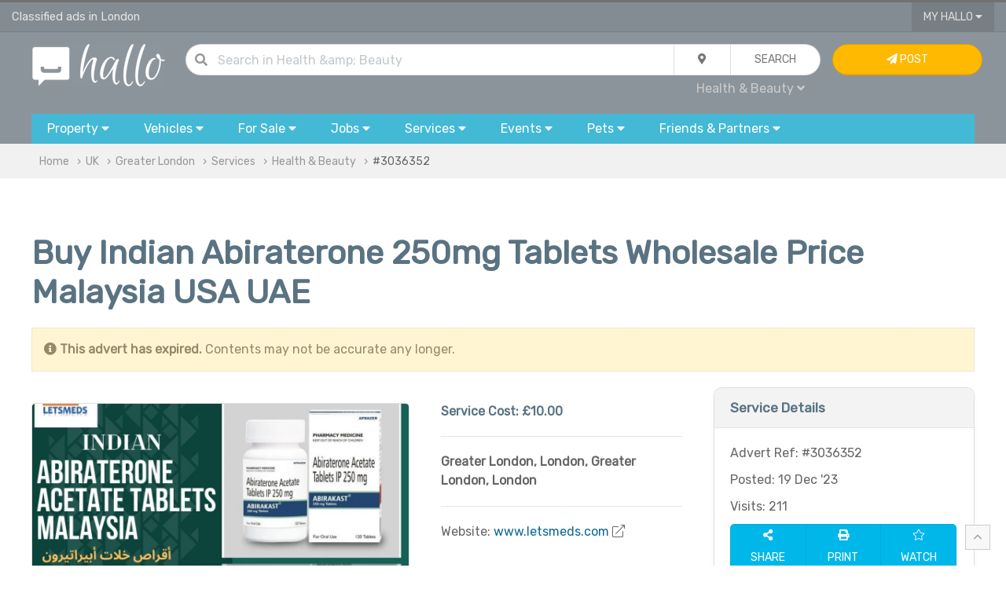

--- FILE ---
content_type: text/html; charset=UTF-8
request_url: https://www.hallo.co.uk/ads/health-and-beauty-services/buy-indian-abiraterone-250mg-tablets-wholesale-price-malaysia-usa-uae/3036352
body_size: 14308
content:
<!doctype html>
<html prefix="og: http://ogp.me/ns#">
<head>
    <!-- Global site tag (gtag.js) - Google Analytics -->
    <script async src="https://www.googletagmanager.com/gtag/js?id=UA-144379025-1"></script>
    <script>
        window.dataLayer = window.dataLayer || [];

        function gtag() {
            dataLayer.push(arguments);
        }

        gtag('js', new Date());

        gtag('config', 'UA-144379025-1');
    </script>

            <title>Buy Indian Abiraterone 250mg Tablets Wholesale Price Malaysia USA UAE | London | Greater London | Hallo</title>
        <meta charset="utf-8">

    <meta name="viewport" content="width=device-width, initial-scale=1.0, minimum-scale=1.0"/>
    <meta name="keywords" content="Health & Beauty, Offered, health & beauty services, health, beauty, cosmetics, Uk, hair stylist, manicure, epilation, London, Greater London, UK"/>
    <meta name="description" content="Buy Indian Abiraterone 250mg Tablets Wholesale Price Malaysia USA Dubai Find Indian Abiraterone 250mg Tablets USA, a prostate cancer medicine that hel"/>
    <link rel="shortcut icon" href="/favicon.ico" type="image/x-icon">


    <meta property="og:title" content="Buy Indian Abiraterone 250mg Tablets Wholesale Price Malaysia USA UAE | London | Greater London | Hallo"/>
    <meta property="og:description" content="Buy Indian Abiraterone 250mg Tablets Wholesale Price Malaysia USA Dubai Find Indian Abiraterone 250mg Tablets USA, a prostate cancer medicine that hel"/>
    <meta property="og:type" content="website"/>
    <meta property="og:url" content="https://www.hallo.co.uk/ads/health-and-beauty-services/buy-indian-abiraterone-250mg-tablets-wholesale-price-malaysia-usa-uae/3036352"/>
    <meta property="og:site_name" content="Hallo.co.uk">
    <meta property="og:locale" content="en_GB">
    <meta property="og:country-name" content="United Kingdom"/>

    
    <meta name="robots" content="index, follow"/>

                <meta property="og:image" content="https://cnt.hallo.co.uk/u/188563/i/1691062421_indian_abiraterone_acetate_tablets_malaysia.jpg"/>
        <meta property="og:image:alt" content="preview image 1 for Buy Indian Abiraterone 250mg Tablets Wholesale Price Malaysia USA UAE"/>
    
            <meta property="og:region" content="Greater London"/>
                <meta property="og:locality" content="London"/>
                <meta property="og:postal-code" content="E1W 1BQ"/>
        <meta property="og:phone_number" content="+917428091874"/>


    <meta name="twitter:card" content="summary"/>
    <meta name="twitter:site" content="@hallo_uk"/>
    <meta name="twitter:title" content="Buy Indian Abiraterone 250mg Tablets Wholesale Price Malaysia USA UAE | London | Greater London | Hallo"/>
            <meta name="twitter:image" content="https://cnt.hallo.co.uk/u/188563/i/1691062421_indian_abiraterone_acetate_tablets_malaysia.jpg"/>
        <meta name="twitter:url" content="https://www.hallo.co.uk/ads/health-and-beauty-services/buy-indian-abiraterone-250mg-tablets-wholesale-price-malaysia-usa-uae/3036352"/>
    <meta name="twitter:description" content="Buy Indian Abiraterone 250mg Tablets Wholesale Price Malaysia USA Dubai Find Indian Abiraterone 250mg Tablets USA, a prostate cancer medicine that hel"/>

            <link rel="canonical" href="https://www.hallo.co.uk/ads/health-and-beauty-services/buy-indian-abiraterone-250mg-tablets-wholesale-price-malaysia-usa-uae/3036352"/>
    
                <link href="/css/uikit.min.css?v=6" rel="stylesheet">
        <link href="/css/grid.min.css?v=6" rel="stylesheet">
        <link href="/css/app.css?v=6" rel="stylesheet">
        <link href="/css/toggles.css?v=6" rel="stylesheet">
        <link href="/css/theme-default.css?v=6" rel="stylesheet">
        <link href="/css/fa.min.css?v=6" rel="stylesheet">
        <link href="/css/fa-solid.min.css?v=6" rel="stylesheet">
        <link href="/css/fa-light.min.css?v=6" rel="stylesheet">
        <link href="/css/fa-brands.min.css?v=6" rel="stylesheet">
        <link href="/css/autocomplete.min.css?v=6" rel="stylesheet">
        <link href="/css/autocomplete.themes.min.css?v=6" rel="stylesheet">
    

        <script>
        var usrSession = false;
        var urlWatch = "/ads/watch/add";
        var urlUnwatch = "/ads/watch/remove";
        var urlFollow = "/my/follow";
        var urlUnfollow = "/my/unfollow";
    </script>
            <script src="/js/uikit.min.js?v=6"></script>
        <script src="/js/jquery.js?v=6"></script>
        <script src="/js/autocomplete.min.js?v=6"></script>
        <script src="/js/global.js?v=6"></script>
    
    <script src="/js/jquery.form.min.js"></script>
    <script>
        function checkContent() {
            email = $("#msg_email").val();
            senderName = $("#msg_user").val();
            if (senderName == '') {
                $("#msg_error").html('Name & valid e-mail address are important when replying to an advert...');
                return false;
            }
            if (email == '') {
                $("#msg_error").html('Name & valid e-mail address are important when replying to an advert...');
                return false;
            }
            return true;
        }

        function validateEmail(email) {
            var re = /^(([^<>()[\]\\.,;:\s@\"]+(\.[^<>()[\]\\.,;:\s@\"]+)*)|(\".+\"))@((\[[0-9]{1,3}\.[0-9]{1,3}\.[0-9]{1,3}\.[0-9]{1,3}\])|(([a-zA-Z\-0-9]+\.)+[a-zA-Z]{2,}))$/;
            return re.test(email);
        }


        function r(who) {
                        var v11947 = '116121874';
            var phone = $(who).text().replace("XXXX", v11947.substring(9 -4));
            $(who).html("<a style='color:white' href='tel:" + phone + "'>" + phone + '</a>');
        }


        function send(wha) {
                        if (!checkContent()) {
                return false;
            }
            $("#msg_error").html('');
            email = $("#msg_email").val();
            if (validateEmail(email)) {
                $("#frm").submit();
            } else {
                $("#msg_error").html('Invalid e-mail address provided...');
            }
                    }

        var options = {
            success: processResponse,
            dataType: 'json'
        };
        $('#frm').ajaxForm(options);

        function processResponse(responseText, statusText, xhr, $form) {
            json = responseText;
            if (json.status == 1) {
                reply();
                notifier(json.msg, 'envelope');
            }
            if (json.status == 0) {
                $("#msg_error").html(json.msg);
            }
        }

        
        function printAd() {
            var url = '/ads/health-and-beauty-services/buy-indian-abiraterone-250mg-tablets-wholesale-price-malaysia-usa-uae/3036352?p=print';
            openWin(url, "Print", "800", "640");
        }
    </script>

    <script>
        var loc = 'Uk';

        if (loc.toLowerCase() === 'uk') {
            loc = 'UK';
        }

        $(document).ready(function () {
            $("#q").keypress(function (event) {
                if (event.which == 13) {
                    event.preventDefault();
                    qSearch();
                }
            });
            autocompleteLocation('ql', '/ajax/l/towns_search');
        });

        function setLocation(location) {
            location = location || 'uk';
            $.ajax({
                type: "POST",
                data: {
                    location: location
                },
                async: true,
                url: "/ajax/l/location_set",
            }).done(function (results) {
                if (results.status === 1) {
                    // var pathname = window.location.pathname.split('/');
                    // if(location !== 'uk') {
                    //     pathname[2] = toUrl(location);
                    // } else {
                    //     pathname[2] = '';
                    // }
                    // console.log(window.location.origin)
                    // console.log(pathname.join('/'))
                    // console.log(window.location.search)
                    //
                    // var url = window.location.origin;
                    // console.log(pathname)
                    // if(pathname.length) {
                    //     url += pathname.join('/')
                    // }
                    // url +=window.location.search
                    // window.location.href = '?location='+ toUrl(location);
                }
            });
        }
    </script>
</head>

<body>
    <!-- TOP NAV { -->
        <!-- TOP NAV { -->
<div class="hdr-nav-top">
    <div class="uk-container uk-container-large" style="height: 37px; padding: 0px 15px">
        <div uk-grid class="uk-grid uk-grid-collapse">
            <div class="uk-width-2-3@m uk-width-1-2 uk-text-truncate fc-whi-ed fs-11" style="line-height: 37px" id="top">
                Classified ads in London            </div>
            <div class="uk-width-1-3@m uk-width-1-2 uk-text-right">
                                                <button type="button" class="uk-button uk-button-width-reset uk-button-blank border-remove border-radius-remove" style="padding: 0px 15px">My Hallo <i class="fas fa-caret-down"></i></button>
                <div uk-dropdown="mode: click" class="uk-dropdown uk-dropdown-small" style="">
                    <ul class="uk-nav uk-nav-dropdown uk-text-left">
                                                    <li><a href="/my/sign-in"><i class="fas fa-sign-in"></i> Sign In...</a></li>
                            <li><a href="/register"><i class="fas fa-pen"></i> Sign Up</a></li>
                                            </ul>
                </div>
                                    <a href="#" uk-toggle="target: #navigation-container; cls: uk-visible@m; animation: uk-animation-slide-top;" class="fc-whi uk-margin-small-left uk-hidden@m"><i class="fas fa-bars fs-14"></i></a>
                            </div>
        </div>
    </div>
</div>
<!-- } TOP NAV -->

                                                                                                                                                                                                                                                                                                                                                                                                                                                                                                                                                                                                    
<div class="hdr-nav">
    <!-- NAV { -->
    <div class="uk-container uk-container-large" style="padding: 15px 30px;">
        <div uk-grid class="uk-grid uk-grid-small">
            <div class="uk-width-1-6@m uk-text-center">
                <a href="/" title="Hallo Free Classified Ads"><img alt="Hallo Classifieds Ads" class="uk-width-auto@s uk-width-1-4" src="/gfx/hallo_logo.png"></a>
            </div>
            <div class="uk-width-2-3@m">
                <form class="uk-form">
                    <div class="uk-button-group uk-width-1-1">
                        <dic class="uk-inline uk-width-expand">
                            <div class="uk-form-icon"><i class="fas fa-search"></i></div>
                            <input type="text" class="uk-input uk-width-expand border-radius" style="border-radius: 30px" id="q" value="" placeholder="Search  in Health &amp; Beauty ...">
                        </dic>
                        <div class="uk-inline">
                            <button type="button" class="uk-button" id="search_drop"><i class="fas fa-map-marker-alt"></i></button>
                            <div uk-drop="mode: click" >
                                <div class="uk-card uk-card-body uk-card-default uk-card-small">
                                    <div uk-grid class="uk-grid uk-grid-small">
                                        <div class="uk-width-1-1">
                                            <h4>Current Location</h4>
                                        </div>
                                        <div class="uk-width-1-1">
                                            <div class="uk-button-group uk-width-1-1">
                                                <div class="form-icon uk-width-auto uk-form-small"><i class="fas fa-map-marker-alt"></i></div>
                                                <input type="text" name="ql" id="ql" value="UK" class="uk-input uk-form-small uk-width-expand" placeholder="in all UK...">
                                            </div>
                                        </div>
                                        <div class="uk-width-1-1">
                                            <h4>Distance</h4>
                                        </div>
                                        <div class="uk-width-1-1">
                                            <select name="miles_distance" id="miles_distance" class="uk-select uk-form-small uk-width-1-1 uk-width-expand border-radius">
                                                <option selected value="">Within the area</option>
                                                <option  value="3">+3 miles</option>
                                                <option  value="5">+5 miles</option>
                                                <option  value="10">+10 miles</option>
                                                <option  value="15">+15 miles</option>
                                                <option  value="30">+30 miles</option>
                                                <option  value="50">+50 miles</option>
                                                <option  value="75">+75 miles</option>
                                                <option  value="100">+100 miles</option>
                                            </select>
                                        </div>
                                    </div>
                                </div>
                            </div>
                        </div>
                        <button id="qb" class="uk-button uk-width-auto" type="button" onclick="qSearch();"><span class="uk-hidden@m"><i class="fas fa-chevron-right"></i></span><span class="uk-visible@m">Search</span></button>
                    </div>
                    <div class="uk-width-1-1 uk-text-right@m uk-text-center">
                        <div style="padding: 5px">
                            <a id="qc" class="fc-gre fs-12  uk-padding-small">All Categories <i class="fas fa-caret-down"></i></a>
                            <div uk-dropdown="mode: click">
                                <ul class="uk-nav uk-nav-dropdown uk-text-left" style="z-index: 99999">
                                    <li class="uk-nav-header">Search in...</li>
                                    <li><a href="javascript:;" onclick="setCat('All', '');">All</a></li>
                                    <li class="uk-nav-divider"></li>
                                                                                                                                                                                                                                                                                                                                                                                                                                                                                                                                                                                                                                                                                                                                                                                                                                                                                                                                                                                                                                                                                                                                                                                                                                                                                                                                                                    <li><a href="javascript:;" onclick="setCat('Services', 'services')" class="b">Services</a></li>
                                            <li class="uk-nav-divider"></li>
                                                                                            <li><a href="javascript:;" onclick="setCat('Accounting &amp; Finance', 'accounting-financial-services')">Accounting &amp; Finance</a></li>
                                                                                                                                            <li><a href="javascript:;" onclick="setCat('Advertising, Photography &amp; Printing', 'advertising-photography-printing')">Advertising, Photography &amp; Printing</a></li>
                                                                                                                                            <li><a href="javascript:;" onclick="setCat('Legal Advice &amp; Immigration', 'legal-advice-immigration-services')">Legal Advice &amp; Immigration</a></li>
                                                                                                                                            <li><a href="javascript:;" onclick="setCat('Computing &amp; IT', 'computing-and-it-services')">Computing &amp; IT</a></li>
                                                                                                                                            <li><a href="javascript:;" onclick="setCat('Building &amp; Renovation', 'building-and-renovation-services')">Building &amp; Renovation</a></li>
                                                                                                                                            <li><a href="javascript:;" onclick="setCat('Electrical &amp; Plumbing', 'electrical-and-plumbing-services')">Electrical &amp; Plumbing</a></li>
                                                                                                                                            <li><a href="javascript:;" onclick="setCat('Cleaning Services', 'cleaning-services')">Cleaning Services</a></li>
                                                                                                                                            <li><a href="javascript:;" onclick="setCat('Babysitting &amp; Childcare', 'babysitting-and-childcare-services')">Babysitting &amp; Childcare</a></li>
                                                                                                                                            <li><a href="javascript:;" onclick="setCat('Courier, Shipping &amp; Removals', 'courier-shipping-removals-services')">Courier, Shipping &amp; Removals</a></li>
                                                                                                                                            <li><a href="javascript:;" onclick="setCat('Counseling', 'counseling-services')">Counseling</a></li>
                                                                                                                                            <li><a href="javascript:;" onclick="setCat('Health &amp; Beauty', 'health-and-beauty-services')">Health &amp; Beauty</a></li>
                                                                                                                                            <li><a href="javascript:;" onclick="setCat('Tuition &amp; Teaching', 'tuition-and-teaching-services')">Tuition &amp; Teaching</a></li>
                                                                                                                                            <li><a href="javascript:;" onclick="setCat('Translation &amp; Interpreting', 'translation-and-interpreting')">Translation &amp; Interpreting</a></li>
                                                                                                                                            <li><a href="javascript:;" onclick="setCat('Entertainment', 'entertainment-services')">Entertainment</a></li>
                                                                                                                                            <li><a href="javascript:;" onclick="setCat('Travel &amp; Holidays', 'travel-and-holidays')">Travel &amp; Holidays</a></li>
                                                                                                                                            <li><a href="javascript:;" onclick="setCat('Tours &amp; Sightseeing', 'tours-and-sightseeing')">Tours &amp; Sightseeing</a></li>
                                                                                                                                            <li><a href="javascript:;" onclick="setCat('Taxis &amp; Private Hire', 'taxis-and-private-hire')">Taxis &amp; Private Hire</a></li>
                                                                                                                                            <li><a href="javascript:;" onclick="setCat('Rideshare &amp; Car Pooling', 'rideshare-and-car-pooling')">Rideshare &amp; Car Pooling</a></li>
                                                                                                                                            <li><a href="javascript:;" onclick="setCat('Vehicle Repairs', 'car-van-repair-services')">Vehicle Repairs</a></li>
                                                                                                                                            <li><a href="javascript:;" onclick="setCat('Tools &amp; Equipment Hire', 'tools-and-equipment-hire')">Tools &amp; Equipment Hire</a></li>
                                                                                                                                            <li><a href="javascript:;" onclick="setCat('Astrology &amp; Psychics', 'astrology-and-psychics')">Astrology &amp; Psychics</a></li>
                                                                                                                                            <li><a href="javascript:;" onclick="setCat('Security &amp; Safety Services', 'security-and-safety-services')">Security &amp; Safety Services</a></li>
                                                                                                                                                                                                                                                                                                                                                                                                                                                                                                                                                                                                                                                                                                                                                                                                                    

                                                                            <script>
                                            $(document).ready(function () {
                                                setCat('Health &amp; Beauty', 'health-and-beauty-services')
                                            });
                                        </script>
                                                                    </ul>
                            </div>
                        </div>
                        <span id="qcu" style="display: none"></span>
                    </div>
                </form>
            </div>
            <div class="uk-width-1-6@m uk-visible@m">
                                    <a class="uk-button uk-button uk-button-warning uk-width-1-1" href="/my/sign-in"> <i class="fas fa-paper-plane"></i> Post <span class="uk-visible@xl"> Advert</span></a>
                            </div>
        </div>
    </div>
    <!-- } NAV -->

    <!-- CATS { -->
        <div class="uk-container uk-container-large uk-visible@m" id="navigation-container">
        <div id="navigation">
            <button type="button" class="uk-button uk-width-auto">
                <div class="uk-visible@m">Property <i class="fas fa-caret-down"></i></div>
                <div class="uk-hidden@m"><i class="fas fa-home fs-20 fc-whi" style="line-height: 15pt;"></i></div>
                <div class="uk-hidden@m fc-whi uk-text-center fs-9 uk-text-uppercase" style="line-height: 10pt; margin-bottom: 15px">Property</div>
            </button>
            <div uk-dropdown="mode: click; pos: bottom-justify; boundary: #navigation; boundary-align: true" class="uk-panel-scrollable">
                <div class="bubble">
                    <div class="uk-grid" uk-grid>
                        <div class="uk-width-2-3@m">
                            <div class="uk-card uk-card-body uk-column-1-2@s">
                                <ul class="uk-nav uk-dropdown-nav">
                                    <li class="uk-nav-header fs-13">Property for Rent</li>
                                                                            <li>
                                            <a class="fs-12" href="/flats-and-houses-to-rent" title="Flats &amp; Houses">Flats &amp; Houses</a>
                                        </li>
                                                                            <li>
                                            <a class="fs-12" href="/rooms-to-rent-and-flatshare" title="Rooms">Rooms</a>
                                        </li>
                                                                            <li>
                                            <a class="fs-12" href="/office-space-to-rent" title="Office Space">Office Space</a>
                                        </li>
                                                                            <li>
                                            <a class="fs-12" href="/retail-office-industrial-units-to-rent" title="Retail, Office &amp; Industrial Units">Retail, Office &amp; Industrial Units</a>
                                        </li>
                                                                            <li>
                                            <a class="fs-12" href="/parking-storage-garage-to-rent" title="Parking, Storage &amp; Garage">Parking, Storage &amp; Garage</a>
                                        </li>
                                                                            <li>
                                            <a class="fs-12" href="/holiday-rentals-and-home-swap" title="Holiday Rentals &amp; Home Swap">Holiday Rentals &amp; Home Swap</a>
                                        </li>
                                                                            <li>
                                            <a class="fs-12" href="/hotels-hostels-short-stay-lettings" title="Hotels, Hostels &amp; Short Stay">Hotels, Hostels &amp; Short Stay</a>
                                        </li>
                                                                        <li class="uk-nav-header fs-13">Property for Sale</li>
                                                                            <li>
                                            <a class="fs-12" href="/flats-and-houses-for-sale" title="Flats &amp; Houses">Flats &amp; Houses</a>
                                        </li>
                                                                            <li>
                                            <a class="fs-12" href="/flats-and-houses-overseas-for-sale" title="Flats &amp; Houses Overseas">Flats &amp; Houses Overseas</a>
                                        </li>
                                                                            <li>
                                            <a class="fs-12" href="/retail-office-industrial-units-for-sale" title="Retail, Office &amp; Industrial Units">Retail, Office &amp; Industrial Units</a>
                                        </li>
                                                                    </ul>
                            </div>
                        </div>
                        <div class="uk-width-1-3@m bc-whi-d border-radius border-radius-left-remove uk-visible@m">
                            <div class="uk-card-body">
                                <div class="uk-margin-auto uk-text-middle uk-text-center">
                                <span class="fa-stack fa-2x">
                                    <i class="fas fa-circle fa-stack-2x fc-gre-ed"></i>
                                    <i class="fas fa-home fa-stack-1x fc-whi"></i>
                                </span>
                                </div>
                                <ul class="uk-list uk-list-divider">
                                    <li><i class="fas fa-bookmark"></i> Browse ads for house and flats rentals in UK.</li>
                                    <li><i class="fas fa-bookmark"></i> Find room to rent and flatshare in UK.</li>
                                    <li><i class="fas fa-bookmark"></i> Find the perfect tenants in UK - advertise your house or flat for rent.
                                </ul>
                            </div>
                        </div>
                    </div>
                </div>
            </div>


            <button type="button" class="uk-button uk-width-auto">
                <span class="uk-visible@m">Vehicles <i class="fas fa-caret-down"></i></span>
                <div class="uk-hidden@m"><i class="fas fa-car fs-20 fc-whi" style="line-height: 15pt;"></i></div>
                <div class="uk-hidden@m fc-whi uk-text-center fs-9 uk-text-uppercase" style="line-height: 10pt; margin-bottom: 15px">Cars</div>
            </button>
            <div uk-dropdown="mode: click; pos: bottom-justify; boundary: #navigation; boundary-align: true" class="uk-panel-scrollable">
                <div class="bubble">
                    <div uk-grid class="uk-grid">
                        <div class="uk-width-2-3@m">
                            <div class="uk-card uk-card-body uk-column-1-2@m">
                                <ul class="uk-nav uk-nav-dropdown">
                                    <li class="uk-nav-header fs-13">Cars, Commercial Vehicles & Boats</li>
                                                                            <li>
                                            <a class="fs-12" href="/cars" title="Cars">Cars</a>
                                        </li>
                                                                            <li>
                                            <a class="fs-12" href="/vans-and-commercial-vehicles" title="Vans &amp; Commercial Vehicles">Vans &amp; Commercial Vehicles</a>
                                        </li>
                                                                            <li>
                                            <a class="fs-12" href="/scooters-motorcycles-for-sale" title="Scooters &amp; Motorcycles">Scooters &amp; Motorcycles</a>
                                        </li>
                                                                            <li>
                                            <a class="fs-12" href="/cars-vans-parts-and-salvage" title="Vehicles Parts &amp; Accessories">Vehicles Parts &amp; Accessories</a>
                                        </li>
                                                                            <li>
                                            <a class="fs-12" href="/bicycles" title="Bicycles">Bicycles</a>
                                        </li>
                                                                            <li>
                                            <a class="fs-12" href="/boats-for-sale" title="Boats">Boats</a>
                                        </li>
                                                                            <li>
                                            <a class="fs-12" href="/plates-registration-for-sale" title="Plates &amp; Regs For Sale">Plates &amp; Regs For Sale</a>
                                        </li>
                                                                            <li>
                                            <a class="fs-12" href="/caravans-motorhomes-for-sale" title="Caravans &amp; Motorhomes">Caravans &amp; Motorhomes</a>
                                        </li>
                                                                    </ul>
                            </div>
                        </div>
                        <div class="uk-width-1-3@m bc-whi-d border-radius border-radius-left-remove uk-visible@m">
                            <div class="uk-card-body">
                                <div class="uk-margin-auto uk-text-middle uk-text-center">
                                <span class="fa-stack fa-2x">
                                    <i class="fas fa-circle fa-stack-2x fc-gre-ed"></i>
                                    <i class="fas fa-car fa-stack-1x fc-whi"></i>
                                </span>
                                </div>
                                <ul class="uk-list uk-list-divider">
                                    <li><i class="fas fa-bookmark"></i> Buy or sell your car, van, caravans or boat for sale in UK.</li>
                                    <li><i class="fas fa-bookmark"></i> Sell your car or van quickly with our VRM look up service.</li>
                                    <li><i class="fas fa-bookmark"></i> Pay on site after inspection of the vehicle.</li>
                                </ul>
                            </div>
                        </div>
                    </div>
                </div>
            </div>


            <button type="button" class="uk-button">
                <span class="uk-visible@m">For Sale <i class="fas fa-caret-down"></i></span>
                <div class="uk-hidden@m"><i class="fas fa-tags fs-20 fc-whi" style="line-height: 15pt;"></i></div>
                <div class="uk-hidden@m fc-whi uk-text-center fs-9 uk-text-uppercase" style="line-height: 10pt; margin-bottom: 15px">Items</div>
            </button>
            <div uk-dropdown="mode: click; pos: bottom-justify; boundary: #navigation; boundary-align: true" class="uk-panel-scrollable">
                <div class="bubble">
                    <div class="uk-grid" uk-grid>
                        <div class="uk-width-2-3@m">
                            <div class="uk-card uk-card-body uk-column-1-3@m">
                                <ul class="uk-nav uk-nav-dropdown">
                                    <li class="uk-nav-header fs-13">Electronics</li>
                                                                            <li>
                                            <a class="fs-12" href="/computers-laptops-servers" title="Computers, Laptops &amp; Servers">Computers, Laptops &amp; Servers</a>
                                        </li>
                                                                            <li>
                                            <a class="fs-12" href="/mobiles-tablets-handhelds" title="Mobiles, Tablets &amp; Handhelds">Mobiles, Tablets &amp; Handhelds</a>
                                        </li>
                                                                            <li>
                                            <a class="fs-12" href="/tvs-home-entertainment-systems" title="TV &amp; Home Entertainment">TV &amp; Home Entertainment</a>
                                        </li>
                                                                            <li>
                                            <a class="fs-12" href="/audio-hi-fi-systems" title="Audio &amp; Hi-Fi">Audio &amp; Hi-Fi</a>
                                        </li>
                                                                            <li>
                                            <a class="fs-12" href="/video-games-consoles" title="Video Games &amp; Consoles">Video Games &amp; Consoles</a>
                                        </li>
                                                                            <li>
                                            <a class="fs-12" href="/software-for-sale" title="Software">Software</a>
                                        </li>
                                                                            <li>
                                            <a class="fs-12" href="/cameras-and-photography" title="Cameras &amp; Photography">Cameras &amp; Photography</a>
                                        </li>
                                                                            <li>
                                            <a class="fs-12" href="/pc-office-peripherals-accessories" title="Peripherals &amp; Accessories">Peripherals &amp; Accessories</a>
                                        </li>
                                                                            <li>
                                            <a class="fs-12" href="/telephony-surveilance-networking" title="Telephony, Surveilance &amp; Networking">Telephony, Surveilance &amp; Networking</a>
                                        </li>
                                                                            <li>
                                            <a class="fs-12" href="/in-car-equipment" title="In-Car Entertainment">In-Car Entertainment</a>
                                        </li>
                                                                            <li>
                                            <a class="fs-12" href="/medical-dental-equipment" title="Medical &amp; Dental Equipment">Medical &amp; Dental Equipment</a>
                                        </li>
                                                                        <li class="uk-nav-header fs-13">Home & Garden</li>
                                                                            <li>
                                            <a class="fs-12" href="/furniture-for-sale" title="Furniture">Furniture</a>
                                        </li>
                                                                            <li>
                                            <a class="fs-12" href="/appliances-for-sale" title="Appliances">Appliances</a>
                                        </li>
                                                                            <li>
                                            <a class="fs-12" href="/flooring-carpets-vynil-for-sale" title="Flooring">Flooring</a>
                                        </li>
                                                                            <li>
                                            <a class="fs-12" href="/home-textiles-curtains-bedding-for-sale" title="Textiles">Textiles</a>
                                        </li>
                                                                            <li>
                                            <a class="fs-12" href="/lighting" title="Lighting">Lighting</a>
                                        </li>
                                                                            <li>
                                            <a class="fs-12" href="/garden-tools-equipment-for-sale" title="Garden Tools &amp; Equipment">Garden Tools &amp; Equipment</a>
                                        </li>
                                                                            <li>
                                            <a class="fs-12" href="/gardening-plants-and-supplies" title="Gardening Supplies">Gardening Supplies</a>
                                        </li>
                                                                            <li>
                                            <a class="fs-12" href="/cleaning-and-maintenance" title="Cleaning &amp; Maintenance">Cleaning &amp; Maintenance</a>
                                        </li>
                                                                            <li>
                                            <a class="fs-12" href="/crafts-and-accessories" title="Crafts &amp; Accessories">Crafts &amp; Accessories</a>
                                        </li>
                                                                            <li>
                                            <a class="fs-12" href="/food-and-drink" title="Food &amp; Drink">Food &amp; Drink</a>
                                        </li>
                                                                            <li>
                                            <a class="fs-12" href="/toys-and-games" title="Toys &amp; Games">Toys &amp; Games</a>
                                        </li>
                                                                            <li>
                                            <a class="fs-12" href="/freebies" title="Freebies">Freebies</a>
                                        </li>
                                                                        <li class="uk-nav-header fs-13">Fashion</li>
                                                                            <li>
                                            <a class="fs-12" href="/men-women-kids-clothes" title="Clothing">Clothing</a>
                                        </li>
                                                                            <li>
                                            <a class="fs-12" href="/shoes-and-footware" title="Footware">Footware</a>
                                        </li>
                                                                            <li>
                                            <a class="fs-12" href="/fashion-accessories" title="Accessories">Accessories</a>
                                        </li>
                                                                            <li>
                                            <a class="fs-12" href="/jewellery-and-watches" title="Jewellery &amp; Watches">Jewellery &amp; Watches</a>
                                        </li>
                                                                            <li>
                                            <a class="fs-12" href="/health-and-beauty" title="Health &amp; Beauty">Health &amp; Beauty</a>
                                        </li>
                                                                        <li class="uk-nav-header fs-13">Baby</li>
                                                                            <li>
                                            <a class="fs-12" href="/baby-clothes-shoes-and-accessories" title="Clothes, Shoes &amp; Accessories">Clothes, Shoes &amp; Accessories</a>
                                        </li>
                                                                            <li>
                                            <a class="fs-12" href="/pushchairs-prams-and-car-seats" title="Pushchairs, Prams &amp; Car Seats">Pushchairs, Prams &amp; Car Seats</a>
                                        </li>
                                                                            <li>
                                            <a class="fs-12" href="/baby-maternity-and-pregnancy" title="Maternity &amp; Pregnancy">Maternity &amp; Pregnancy</a>
                                        </li>
                                                                            <li>
                                            <a class="fs-12" href="/baby-and-kids-activity-toys" title="Toys &amp; Activity">Toys &amp; Activity</a>
                                        </li>
                                                                        <li class="uk-nav-header fs-13">Tools & Materials</li>
                                                                            <li>
                                            <a class="fs-12" href="/power-tools-and-equipment-for-sale" title="Power Tools &amp; Equipment">Power Tools &amp; Equipment</a>
                                        </li>
                                                                            <li>
                                            <a class="fs-12" href="/building-materials" title="Building Materials">Building Materials</a>
                                        </li>
                                                                            <li>
                                            <a class="fs-12" href="/plumbing-materials" title="Plumbing Materials">Plumbing Materials</a>
                                        </li>
                                                                            <li>
                                            <a class="fs-12" href="/electrical-materials" title="Electrical Materials">Electrical Materials</a>
                                        </li>
                                                                            <li>
                                            <a class="fs-12" href="/fixings-and-hand-tools" title="Fixing &amp; Hand Tools">Fixing &amp; Hand Tools</a>
                                        </li>
                                                                            <li>
                                            <a class="fs-12" href="/access-equipment" title="Access">Access</a>
                                        </li>
                                                                        <li class="uk-nav-header fs-13">Collectibles & Antiques</li>
                                                                            <li>
                                            <a href="/antique-old-printed-photographic" title="Printed &amp; Photographic">Printed &amp; Photographic</a>
                                        </li>
                                                                            <li>
                                            <a href="/antique-tools-and-equipment" title="Tools &amp; Equipment">Tools &amp; Equipment</a>
                                        </li>
                                                                            <li>
                                            <a href="/antique-accessories-and-wearables" title="Accessories &amp; Wearables">Accessories &amp; Wearables</a>
                                        </li>
                                                                            <li>
                                            <a href="/antiuqe-crafts-and-art" title="Art &amp; Craft">Art &amp; Craft</a>
                                        </li>
                                                                            <li>
                                            <a href="/collectibles-and-technology" title="Technology">Technology</a>
                                        </li>
                                                                            <li>
                                            <a href="/minerals-and-fossils" title="Minerals &amp; Fossils">Minerals &amp; Fossils</a>
                                        </li>
                                                                            <li>
                                            <a href="/antique-furniture-for-sale" title="Furniture">Furniture</a>
                                        </li>
                                                                        <li class="uk-nav-header fs-13">Leisure</li>
                                                                            <li>
                                            <a class="fs-12" href="/books-cds-dvds-for-sale" title="Books, CDs, DVDs">Books, CDs, DVDs</a>
                                        </li>
                                                                            <li>
                                            <a class="fs-12" href="/sport-and-activity-equipment-for-sale" title="Sport &amp; Activity Equipment">Sport &amp; Activity Equipment</a>
                                        </li>
                                                                            <li>
                                            <a class="fs-12" href="/music-instruments-for-sale" title="Musical Instruments">Musical Instruments</a>
                                        </li>
                                                                            <li>
                                            <a class="fs-12" href="/hobby-and-crafts" title="Hobby &amp; Crafts">Hobby &amp; Crafts</a>
                                        </li>
                                                                            <li>
                                            <a class="fs-12" href="/celabrations-and-occasions" title="Celebrations &amp; Occasions">Celebrations &amp; Occasions</a>
                                        </li>
                                                                        <li class="uk-nav-header fs-13">Businesses for Sale</li>
                                                                            <li>
                                            <a class="fs-12" href="/domains-and-websites-for-sale" title="Domains &amp; Websites For Sale">Domains &amp; Websites For Sale</a>
                                        </li>
                                                                            <li>
                                            <a class="fs-12" href="/cafes-bars-restaurants-for-sale" title="Cafes, Bars &amp; Restaurants">Cafes, Bars &amp; Restaurants</a>
                                        </li>
                                                                            <li>
                                            <a class="fs-12" href="/shops-and-workshops-for-sale" title="Shops &amp; Workshops">Shops &amp; Workshops</a>
                                        </li>
                                                                            <li>
                                            <a class="fs-12" href="/business-in-services-for-sale" title="Services">Services</a>
                                        </li>
                                                                            <li>
                                            <a class="fs-12" href="/businesses-for-sale" title="Trade, Distribution &amp; Manufacturing">Trade, Distribution &amp; Manufacturing</a>
                                        </li>
                                                                    </ul>
                            </div>
                        </div>
                        <div class="uk-width-1-3@m bc-whi-d border-radius border-radius-left-remove uk-visible@m">
                            <div class="uk-card uk-card-body">
                                <div class="uk-margin-auto uk-text-middle uk-text-center">
                                <span class="fa-stack fa-2x">
                                    <i class="fas fa-circle fa-stack-2x fc-gre-ed"></i>
                                    <i class="fas fa-tags fa-stack-1x fc-whi"></i>
                                </span>
                                </div>
                                <ul class="uk-list uk-list-divider">
                                    <li><i class="fas fa-bookmark"></i> Buy & sell new and used goods and electronics.</li>
                                    <li><i class="fas fa-bookmark"></i> Sell products & events tickets with <i class="fab fa-paypal"></i> PayPal.</li>
                                </ul>
                            </div>
                        </div>
                    </div>
                </div>
            </div>


            <button type="button" class="uk-button">
                <span class="uk-visible@m">Jobs <i class="fas fa-caret-down"></i></span>
                <div class="uk-hidden@m"><i class="fas fa-users fs-20 fc-whi" style="line-height: 15pt;"></i></div>
                <div class="uk-hidden@m fc-whi uk-text-center fs-9 uk-text-uppercase" style="line-height: 10pt; margin-bottom: 15px">Jobs</div>
            </button>
            <div uk-dropdown="mode: click; pos: bottom-justify; boundary: #navigation; boundary-align: true" class="uk-panel-scrollable">
                <div class="bubble">
                    <div class="uk-grid" uk-grid>
                        <div class="uk-width-2-3@m">
                            <div class="uk-card uk-card-body uk-column-1-2@m">
                                <ul class="uk-nav uk-nav-dropdown">
                                    <li class="uk-nav-header fs-13">Pofessional & Retail Job Vacancies</li>
                                                                            <li>
                                            <a href="/jobs-in-telecoms-and-engineering" title="Telecoms &amp; Computers">Telecoms &amp; Computers</a>
                                        </li>
                                                                            <li>
                                            <a href="/jobs-in-admin-and-office" title="Admin &amp; Office">Admin &amp; Office</a>
                                        </li>
                                                                            <li>
                                            <a href="/jobs-in-art-media-and-design" title="Art, Media &amp; Design">Art, Media &amp; Design</a>
                                        </li>
                                                                            <li>
                                            <a href="/jobs-in-business-and-management" title="Business &amp; Management">Business &amp; Management</a>
                                        </li>
                                                                            <li>
                                            <a href="/jobs-in-customer-services" title="Customer Services">Customer Services</a>
                                        </li>
                                                                            <li>
                                            <a href="/jobs-in-education-and-training" title="Education &amp; Training">Education &amp; Training</a>
                                        </li>
                                                                            <li>
                                            <a href="/jobs-in-engineering-and-architecture" title="Engineering &amp; Architecture">Engineering &amp; Architecture</a>
                                        </li>
                                                                            <li>
                                            <a href="/jobs-in-childcare-and-social-care" title="Childcare &amp; Social Care">Childcare &amp; Social Care</a>
                                        </li>
                                                                            <li>
                                            <a href="/jobs-in-medical-and-health" title="Medical &amp; Health">Medical &amp; Health</a>
                                        </li>
                                                                            <li>
                                            <a href="/jobs-in-bar-restaurant-and-hotels" title="Bar, Restaurant &amp; Hotels">Bar, Restaurant &amp; Hotels</a>
                                        </li>
                                                                            <li>
                                            <a href="/jobs-in-sales-and-business-development" title="Sales &amp; Business Development">Sales &amp; Business Development</a>
                                        </li>
                                                                            <li>
                                            <a href="/jobs-in-software-web-development" title="Software &amp; Web Development">Software &amp; Web Development</a>
                                        </li>
                                                                            <li>
                                            <a href="/jobs-in-bands-musicians-djs" title="Bands, Musicians &amp; DJs">Bands, Musicians &amp; DJs</a>
                                        </li>
                                                                            <li>
                                            <a href="/jobs-in-skilled-trade-and-craft" title="Skilled Trade &amp; Craft">Skilled Trade &amp; Craft</a>
                                        </li>
                                                                            <li>
                                            <a href="/jobs-in-accounting-and-finance" title="Accounting &amp; Finance">Accounting &amp; Finance</a>
                                        </li>
                                                                            <li>
                                            <a href="/jobs-in-agriculture" title="Agriculture">Agriculture</a>
                                        </li>
                                                                            <li>
                                            <a href="/jobs-in-aerospace" title="Aerospace">Aerospace</a>
                                        </li>
                                                                            <li>
                                            <a href="/jobs-in-automotive" title="Automotive">Automotive</a>
                                        </li>
                                                                            <li>
                                            <a href="/jobs-in-legal-and-law" title="Legal &amp; Law">Legal &amp; Law</a>
                                        </li>
                                                                            <li>
                                            <a href="/jobs-in-leisure-and-sport" title="Leisure &amp; Sport">Leisure &amp; Sport</a>
                                        </li>
                                                                            <li>
                                            <a href="/jobs-in-logistics-and-distribution" title="Logistics &amp; Distribution">Logistics &amp; Distribution</a>
                                        </li>
                                                                            <li>
                                            <a href="/jobs-in-manufacturing" title="Manufacturing">Manufacturing</a>
                                        </li>
                                                                            <li>
                                            <a href="/volunteer-and-charity-jobs" title="Volunteer &amp; Charity">Volunteer &amp; Charity</a>
                                        </li>
                                                                            <li>
                                            <a href="/jobs-in-public-sector-and-government" title="Public Sector &amp; Government">Public Sector &amp; Government</a>
                                        </li>
                                                                            <li>
                                            <a href="/jobs-in-recruitment" title="Recruitment">Recruitment</a>
                                        </li>
                                                                            <li>
                                            <a href="/jobs-in-science-and-research" title="Science &amp; Research">Science &amp; Research</a>
                                        </li>
                                                                            <li>
                                            <a href="/jobs-in-transport-and-rail" title="Transport &amp; Rail">Transport &amp; Rail</a>
                                        </li>
                                                                            <li>
                                            <a href="/jobs-in-travel-and-tourism" title="Travel &amp; Tourism">Travel &amp; Tourism</a>
                                        </li>
                                                                            <li>
                                            <a href="/jobs-in-retail" title="Retail">Retail</a>
                                        </li>
                                                                            <li>
                                            <a href="/jobs-in-property-and-housing" title="Property &amp; Housing">Property &amp; Housing</a>
                                        </li>
                                                                            <li>
                                            <a href="/jobs-in-insurance" title="Insurance">Insurance</a>
                                        </li>
                                                                            <li>
                                            <a href="/jobs-in-military-and-defence" title="Military &amp; Defence">Military &amp; Defence</a>
                                        </li>
                                                                            <li>
                                            <a href="/general-jobs" title="General Jobs">General Jobs</a>
                                        </li>
                                                                            <li>
                                            <a href="/part-time-and-weekend-jobs" title="Part Time &amp; Weekend">Part Time &amp; Weekend</a>
                                        </li>
                                                                    </ul>
                            </div>
                        </div>
                        <div class="uk-width-1-3@m bc-whi-d border-radius border-radius-left-remove uk-visible@m">
                            <div class="uk-card uk-card-body">
                                <div class="uk-margin-auto uk-text-middle uk-text-center">
                                <span class="fa-stack fa-2x">
                                    <i class="fas fa-circle fa-stack-2x fc-gre-ed"></i>
                                    <i class="fas fa-users fa-stack-1x fc-whi"></i>
                                </span>
                                </div>
                                <ul class="uk-list uk-list-divider">
                                    <li><i class="fas fa-bookmark"></i> Find a full time or part time jobs in Uk.</li>
                                    <li><i class="fas fa-bookmark"></i> Upload your CV and speed up your job applications.</li>
                                    <li><i class="fas fa-bookmark"></i> Are you a job agency? Upload your jobs.</li>
                                </ul>
                            </div>
                        </div>
                    </div>
                </div>
            </div>

            <button type="button" class="uk-button">
                <span class="uk-visible@m">Services <i class="fas fa-caret-down"></i></span>
                <div class="uk-hidden@m"><i class="fas fa-thumbs-up fs-20 fc-whi" style="line-height: 15pt;"></i></div>
                <div class="uk-hidden@m fc-whi uk-text-center fs-9 uk-text-uppercase" style="line-height: 10pt; margin-bottom: 15px">Services</div>
            </button>
            <div uk-dropdown="mode: click; pos: bottom-justify; boundary: #navigation; boundary-align: true" class="uk-panel-scrollable">
                <div class="bubble">
                    <div class="uk-grid" uk-grid>
                        <div class="uk-width-2-3@m">
                            <div class="uk-card uk-card-body uk-column-1-2@m">
                                <ul class="uk-nav uk-nav-dropdown">
                                    <li class="uk-nav-header fs-13">Skilled Services</li>
                                                                            <li><a class="fs-12" href="/accounting-financial-services" title="Accounting &amp; Finance">Accounting &amp; Finance</a></li>
                                                                            <li><a class="fs-12" href="/advertising-photography-printing" title="Advertising, Photography &amp; Printing">Advertising, Photography &amp; Printing</a></li>
                                                                            <li><a class="fs-12" href="/legal-advice-immigration-services" title="Legal Advice &amp; Immigration">Legal Advice &amp; Immigration</a></li>
                                                                            <li><a class="fs-12" href="/computing-and-it-services" title="Computing &amp; IT">Computing &amp; IT</a></li>
                                                                            <li><a class="fs-12" href="/building-and-renovation-services" title="Building &amp; Renovation">Building &amp; Renovation</a></li>
                                                                            <li><a class="fs-12" href="/electrical-and-plumbing-services" title="Electrical &amp; Plumbing">Electrical &amp; Plumbing</a></li>
                                                                            <li><a class="fs-12" href="/cleaning-services" title="Cleaning Services">Cleaning Services</a></li>
                                                                            <li><a class="fs-12" href="/babysitting-and-childcare-services" title="Babysitting &amp; Childcare">Babysitting &amp; Childcare</a></li>
                                                                            <li><a class="fs-12" href="/translation-and-interpreting" title="Translation &amp; Interpreting">Translation &amp; Interpreting</a></li>
                                                                            <li><a class="fs-12" href="/car-van-repair-services" title="Vehicle Repairs">Vehicle Repairs</a></li>
                                                                        <li class="uk-nav-header fs-13">Health & Beauty Services</li>
                                                                            <li><a class="fs-12" href="/counseling-services" title="Counseling">Counseling</a></li>
                                                                            <li><a class="fs-12" href="/health-and-beauty-services" title="Health &amp; Beauty">Health &amp; Beauty</a></li>
                                                                        <li class="uk-nav-header fs-13">Transportation</li>
                                                                            <li><a class="fs-12" href="/courier-shipping-removals-services" title="Courier, Shipping &amp; Removals">Courier, Shipping &amp; Removals</a></li>
                                                                            <li><a class="fs-12" href="/taxis-and-private-hire" title="Taxis &amp; Private Hire">Taxis &amp; Private Hire</a></li>
                                                                            <li><a class="fs-12" href="/rideshare-and-car-pooling" title="Rideshare &amp; Car Pooling">Rideshare &amp; Car Pooling</a></li>
                                                                        <li class="uk-nav-header fs-13">Tuition</li>
                                                                            <li><a class="fs-12" href="/tuition-and-teaching-services" title="Tuition &amp; Teaching">Tuition &amp; Teaching</a></li>
                                                                        <li class="uk-nav-header fs-13">Travel & Entertainment</li>
                                                                            <li><a class="fs-12" href="/entertainment-services" title="Entertainment">Entertainment</a></li>
                                                                            <li><a class="fs-12" href="/travel-and-holidays" title="Travel &amp; Holidays">Travel &amp; Holidays</a></li>
                                                                            <li><a class="fs-12" href="/tours-and-sightseeing" title="Tours &amp; Sightseeing">Tours &amp; Sightseeing</a></li>
                                    
                                    <li class="uk-nav-header fs-13">Other Services</li>
                                                                            <li><a class="fs-12" href="/tools-and-equipment-hire" title="Tools &amp; Equipment Hire">Tools &amp; Equipment Hire</a></li>
                                                                            <li><a class="fs-12" href="/astrology-and-psychics" title="Astrology &amp; Psychics">Astrology &amp; Psychics</a></li>
                                                                    </ul>
                            </div>
                        </div>
                        <div class="uk-width-1-3@m uk-visible@m bc-whi-d border-radius border-radius-left-remove uk-visible@m">
                            <div class="uk-card uk-card-body">
                                <div class="uk-margin-auto uk-text-middle uk-text-center">
                                <span class="fa-stack fa-2x">
                                    <i class="fas fa-circle fa-stack-2x fc-gre-ed"></i>
                                    <i class="fas fa-thumbs-up fa-stack-1x fc-whi"></i>
                                </span>
                                </div>
                                <ul class="uk-list uk-list-divider">
                                    <li><i class="fas fa-bookmark"></i> Advertise your cleaning or removal services business on Hallo in Uk.</li>
                                    <li><i class="fas fa-bookmark"></i> Advertise your services in UK with classified ads.</li>
                                    <li><i class="fas fa-bookmark"></i> Find local services in UK.</li>
                                </ul>
                            </div>
                        </div>
                    </div>
                </div>
            </div>


            <button type="button" class="uk-button">
                <span class="uk-visible@m">Events <i class="fas fa-caret-down"></i></span>
                <div class="uk-hidden@m"><i class="fas fa-ticket fs-20 fc-whi" style="line-height: 15pt;"></i></div>
                <div class="uk-hidden@m fc-whi uk-text-center fs-9 uk-text-uppercase" style="line-height: 10pt; margin-bottom: 15px">Events</div>
            </button>
            <div uk-dropdown="mode: click; pos: bottom-justify; boundary: #navigation; boundary-align: true" class="uk-panel-scrollable">
                <div class="bubble">
                    <div class="uk-grid" uk-grid>
                        <div class="uk-width-2-3@m">
                            <div class="uk-card uk-card-body uk-column-1-1">
                                <ul class="uk-nav uk-nav-dropdown">
                                    <li class="uk-nav-header fs-13">Entertainment</li>
                                                                            <li>
                                            <a class="fs-12" href="/theatre-comedy-musicals-plays" title="Theatre &amp; Performance Art">Theatre &amp; Performance Art</a>
                                        </li>
                                                                            <li>
                                            <a class="fs-12" href="/music-and-concerts" title="Music &amp; Nightlife">Music &amp; Nightlife</a>
                                        </li>
                                                                            <li>
                                            <a class="fs-12" href="/fairs-and-exhibitions" title="Fairs &amp; Exhibitions">Fairs &amp; Exhibitions</a>
                                        </li>
                                                                            <li>
                                            <a class="fs-12" href="/sports-and-leisure-events" title="Sport &amp; Leisure">Sport &amp; Leisure</a>
                                        </li>
                                                                            <li>
                                            <a class="fs-12" href="/networking-events" title="Networking Events">Networking Events</a>
                                        </li>
                                                                            <li>
                                            <a class="fs-12" href="/community-events" title="Community Events">Community Events</a>
                                        </li>
                                                                    </ul>
                            </div>
                        </div>
                        <div class="uk-width-1-3@m bc-whi-d border-radius border-radius-left-remove uk-visible@m">
                            <div class="uk-card uk-card-body">
                                <div class="uk-margin-auto uk-text-middle uk-text-center">
                                <span class="fa-stack fa-2x">
                                    <i class="fas fa-circle fa-stack-2x fc-gre-ed"></i>
                                    <i class="fas fa-ticket fa-stack-1x fc-whi"></i>
                                </span>
                                </div>
                                <ul class="uk-list uk-list-divider">
                                    <li><i class="fas fa-bookmark"></i> Find concerts, music events, classes, theatres and more in Uk.</li>
                                    <li><i class="fas fa-bookmark"></i> Find current and up coming events in UK - concerts, theatres, exhibitions and more.</li>
                                    <li><i class="fas fa-bookmark"></i> Advertise your own event in UK.</li>
                                </ul>
                            </div>
                        </div>
                    </div>
                </div>
            </div>


            <button type="button" class="uk-button">
                <span class="uk-visible@m">Pets <i class="fas fa-caret-down"></i></span>
                <div class="uk-hidden@m"><i class="fas fa-paw fs-20 fc-whi" style="line-height: 15pt;"></i></div>
                <div class="uk-hidden@m fc-whi uk-text-center fs-9 uk-text-uppercase" style="line-height: 10pt; margin-bottom: 15px">Pets</div>
            </button>
            <div uk-dropdown="mode: click; pos: bottom-justify; boundary: #navigation; boundary-align: true" class="uk-panel-scrollable">
                <div class="bubble">
                    <div class="uk-grid" uk-grid>
                        <div class="uk-width-2-3@m">
                            <div class="uk-card uk-card-body uk-column-1-1">
                                <ul class="uk-nav uk-nav-dropdown">
                                    <li class="uk-nav-header fs-13">For Pet Lovers</li>
                                                                            <li>
                                            <a class="fs-12" href="/pets-for-sale" title="Pets For Sale">Pets For Sale</a>
                                        </li>
                                                                            <li>
                                            <a class="fs-12" href="/equipment-and-accessories-for-pets" title="Equipment &amp; Accessories">Equipment &amp; Accessories</a>
                                        </li>
                                                                            <li>
                                            <a class="fs-12" href="/missing-lost-and-found-pets" title="Missing, Lost &amp; Found">Missing, Lost &amp; Found</a>
                                        </li>
                                                                            <li>
                                            <a class="fs-12" href="/petsitters-and-dogwalkers" title="Petsitters &amp; Dogwalkers">Petsitters &amp; Dogwalkers</a>
                                        </li>
                                                                    </ul>
                            </div>
                        </div>
                        <div class="uk-width-1-3@m bc-whi-d border-radius border-radius-left-remove uk-visible@m">
                            <div class="uk-card uk-card-body">
                                <div class="uk-margin-auto uk-text-middle uk-text-center">
                                <span class="fa-stack fa-2x">
                                    <i class="fas fa-circle fa-stack-2x fc-gre-ed"></i>
                                    <i class="fas fa-paw fa-stack-1x fc-whi"></i>
                                </span>
                                </div>
                                <ul class="uk-list uk-list-divider">
                                    <li><i class="fas fa-bookmark"></i> Dogs & puppies, cats & kittens, aquriums, food and accessories .
                                    <li><i class="fas fa-bookmark"></i> Beware of scammers! Never send money upfront.</li>
                                    <li><i class="fas fa-bookmark"></i> Animals should be collected personally, with best of care in transportation.</li>
                                </ul>
                            </div>
                        </div>
                    </div>
                </div>
            </div>

            <button type="button" class="uk-button">
                <span class="uk-visible@m"><span class="uk-hidden@l">Love</span><span class="uk-visible@l">Friends & Partners</span> <i class="fas fa-caret-down"></i></span>
                <div class="uk-hidden@m"><i class="fas fa-heart fs-20 fc-whi" style="line-height: 15pt;"></i></div>
                <div class="uk-hidden@m fc-whi uk-text-center fs-9 uk-text-uppercase" style="line-height: 10pt; margin-bottom: 15px">Love</div>
            </button>
            <div uk-dropdown="mode: click; pos: bottom-justify; boundary: #navigation; boundary-align: true" class="uk-panel-scrollable">
                <div class="bubble">
                    <div class="uk-grid" uk-grid>
                        <div class="uk-width-2-3@m">
                            <div class="uk-card uk-card-body uk-column-1-1">
                                <ul class="uk-nav uk-nav-dropdown">
                                    <li class="uk-nav-header fs-13">Friends & Partners</li>
                                                                            <li>
                                            <a class="fs-12" href="/friends">Friends</a>
                                        </li>
                                                                            <li>
                                            <a class="fs-12" href="/women-seeking-women">Women Seeking Women</a>
                                        </li>
                                                                            <li>
                                            <a class="fs-12" href="/women-seeking-men">Women Seeking Men</a>
                                        </li>
                                                                            <li>
                                            <a class="fs-12" href="/men-seeking-women">Men Seeking Women</a>
                                        </li>
                                                                            <li>
                                            <a class="fs-12" href="/men-seeking-men">Men Seeking Men</a>
                                        </li>
                                                                            <li>
                                            <a class="fs-12" href="/casual-encounters">Casual Encounters</a>
                                        </li>
                                                                            <li>
                                            <a class="fs-12" href="/escorts_and_massages">Escorts &amp; Massages</a>
                                        </li>
                                                                            <li>
                                            <a class="fs-12" href="/agencies">Dating &amp; Matchmaking Services</a>
                                        </li>
                                                                    </ul>
                            </div>
                        </div>
                        <div class="uk-width-1-3@m bc-whi-d border-radius border-radius-left-remove uk-visible@m">
                            <div class="uk-card uk-card-body">
                                <div class="uk-margin-auto uk-text-middle uk-text-center">
                                <span class="fa-stack fa-2x">
                                    <i class="fas fa-circle fa-stack-2x fc-gre-ed"></i>
                                    <i class="fas fa-heart fa-stack-1x fc-whi"></i>
                                </span>
                                </div>
                                <ul class="uk-list uk-list-divider">
                                    <li><i class="fas fa-bookmark"></i> Find friends and date other women and men in UK.
                                    <li><i class="fas fa-bookmark"></i> Advertise health & beauty or massage services with <a class="uk-link-muted" href="javascript:;" onclick="openWin('/help/adbid.html', 'ab', 512, 384)">AdBids</a>.</li>
                                    <li><i class="fas fa-bookmark"></i> Bump-up your adverts automatically every 7 days with <a class="uk-link-muted" href="javascript:;" onclick="openWin('/help/adbot.html', 'ab', 512, 384)">AdBots</a>.</li>
                                </ul>
                            </div>
                        </div>
                    </div>
                </div>
            </div>
        </div>
                    <script>
                setCat('Health &amp; Beauty', 'health-and-beauty-services');
            </script>
                        <!-- } CATS -->
    </div>
</div>
    <!-- TOP NAV } -->

    <div class="sub-nav">
        <div class="uk-container uk-container-large">
            <ul class="uk-breadcrumb" style="padding: 10px;">
                <li><a href="/"><span class="uk-visible@m">Home</span><span class="uk-hidden@m"><i class="fas fa-home"></i></span></a></li>

                                    <li class="uk-visible@m"><a href="/health-and-beauty-services">UK</a></li>
                
                                    <li class="uk-visible@m"><a href="/health-and-beauty-services/greater-london">Greater London</a></li>
                
                                                                                <li><a href="/services/london">Services</a></li>
                                        <li><a href="/health-and-beauty-services/london">Health &amp; Beauty</a></li>
                

                                <li class="uk-active"><span>#3036352</span></li>
            </ul>
        </div>
    </div>

<!-- BODY { -->
<div class="uk-container uk-container-large" style="margin-bottom: 30px; min-height: 800px;">
                    <main class="uk-container uk-container-large uk-margin-auto" style="margin-bottom: 30px; min-height: 800px;">
        <header class="uk-width-1-1 uk-margin-large-top">
            <h1 class="uk-article-title">Buy Indian Abiraterone 250mg Tablets Wholesale Price Malaysia USA UAE</h1>
                                        <div class="uk-alert uk-alert-warning"><i class="fas fa-info-circle"></i> <strong>This advert has expired.</strong> Contents may not be accurate any longer.</div>
                    </header>
        <div uk-grid class="uk-grid uk-margin-top">
            <div class="uk-width-7-10@l">
                <div uk-grid class="uk-grid">
                    <div class="uk-width-3-5@m uk-margin-top">
                        <div class="uk-cover-container">
                            <div id="slideshow_images" class="uk-visible-toggle uk-light" uk-slideshow="ratio: 4:3">
                                <div uk-lightbox="animation: slide">
                                    <ul class="uk-slideshow-items uk-border-rounded box-window">
                                                                                                                                                                                                                                <li>
                                                    <a class="uk-position-cover" data-type="image" href="https://cnt.hallo.co.uk/u/188563/i/1691062421_indian_abiraterone_acetate_tablets_malaysia.jpg" data-caption="Buy Indian Abiraterone 250mg Tablets Wholesale Price Malaysia USA UAE 2">
                                                        <img  src="https://cnt.hallo.co.uk/u/188563/i/1691062421_indian_abiraterone_acetate_tablets_malaysia.jpg" title="Buy Indian Abiraterone 250mg Tablets Wholesale Price Malaysia USA UAE 2" alt="Buy Indian Abiraterone 250mg Tablets Wholesale Price Malaysia USA UAE 2 Image" class="uk-border-rounded" uk-cover>
                                                    </a>
                                                </li>
                                                                                                                        </ul>
                                    <i class="fal fa-search-plus fc-whi uk-position-absolute fs-14" style="margin-top: -40px; z-index: 999; padding: 10px"></i>
                                </div>
                                <div class="uk-margin-small-top">
                                    <ul class="uk-thumbnav uk-child-width-1-6@m uk-child-width-1-5">
                                                                                                                                    <li uk-slideshow-item="0" id="image_188563">
                                                    <a href="javascript:;">
                                                        <img  src="https://cnt.hallo.co.uk/u/188563/i/1691062421_indian_abiraterone_acetate_tablets_malaysia.jpg" class="uk-margin uk-border-rounded border-width-1 border-color-gre-m">
                                                    </a>
                                                </li>
                                                                                                                        </ul>
                                </div>
                            </div>
                        </div>
                    </div>
                    <div class="uk-width-2-5@m  uk-margin-top">
                        <div class="uk-margin-small"><h4>Service Cost: <span id="itemPrice" iteprop="price">£10.00 </span></h4></div>
                        <hr>
                                                <div class="uk-margin-small">
                            <strong>
                                <span>Greater London</span>,                                 <span>London</span>,                                 <span>Greater London</span>,                                 <span>London</span>
                            </strong>
                        </div>
                        <div class="uk-margin-small"> </div>
                                                
                                                <hr>
                                                    <div class="uk-width-1-1 uk-margin" style="text-align: left">
                                Website: <a rel="noopener nofollow" href="https://www.letsmeds.com/abiraterone-acetate-tablets-brands-india" target="_blank">www.letsmeds.com</a> <i class="fal fa-external-link"></i>
                            </div>
                                            </div>

                    <div class="uk-width-1-1 uk-margin-top">
                        <section>
                            <article>
                                <div class="uk-card uk-card-default uk-card-small box-window">
                                    <div class="uk-card-body">

                                        <div uk-grid class="uk-grid uk-grid-small uk-margin-medium-bottom">
                                                                                                                                                                                                                                                                                                            <div class="uk-width-1-2@m uk-margin-remove-top">
                                                            <div class="desc-line">
                                                                <div class="desc-field">Offer Type</div>
                                                                                                                                    <div class="desc-value">Offered</div>
                                                                                                                            </div>
                                                        </div>
                                                                                                                                                                                                                                                                                                                                                                                        </div>
                                        <p class="p1">Buy Indian Abiraterone 250mg Tablets Wholesale Price Malaysia USA Dubai Find Indian Abiraterone 250mg Tablets USA, a prostate cancer medicine that helps in several other cancer to treat prostate cancer. Specifically, it's miles used collectively with a corticosteroid for metastatic castration-resistant prostate for most cancers and metastatic high-hazard castration-touchy prostate for most cancers. Get Generic Abiraterone Acetate Tablets UAE with LetsMeds Pharmacy an Indian Abiraterone Acetate Tablets Brand and related brand&rsquo;s wholesale price at good prices along with high-quality medicines. LetsMeds has pledged to deliver orders to clients in nations all over the world as quickly as possible China, USA, UAE, UK, Malaysia, Thailand, Singapore, Philippines, Saudi Arabia, Dubai, Romania, Poland, Peru, Egypt, Vietnam, Indonesia, Myanmar, South Korea, Taiwan, Hong Kong, Russia and other countries from India. Abiraterone Acetate Tablets Online Thailand are a prescription medication, and the decision to use them should be based on individual medical evaluations, price, reviews, side effects, uses, etc. For inquiries Call/WhatsApp/Viber: +91-7428091874, WeChat/Skype: Letsmeds.</p>
                                    </div>
                                    <div class="uk-card-footer uk-text-right">
                                        <div id="recommend" style="padding: 5px 10px; background-color: #ECECEC; display: inline-block; border-radius: 4px;">
                                            <a href="/contact-us.html?s=recommendation" class="fs-10 fc-bla-el no-underline uk-link-muted"><i class="fas fa-lightbulb-o fs-12"></i> Make Recommendation</a>
                                        </div>
                                        <div id="report" style="padding: 5px 10px; background-color: #ECECEC; display: inline-block; border-radius: 5px; margin-left: 5px;">
                                            <a href="/spam-reporting.html?ref=3036352" class="fs-10 fc-bla-el no-underline uk-link-muted" rel="nofollow"><i class="fas fa-exclamation-triangle fs-12"></i> Report This Advert</a>
                                        </div>
                                    </div>
                                </div>
                            </article>
                        </section>

                    </div>
                </div>

                                <hr>
            </div>
            <!-- } LEFT SIDE -->

            <!-- RIGHT SIDE { -->
            <div class="uk-width-3-10@l">
                                <div class="uk-card uk-card-small uk-card-default box-window">
                    <div class="uk-card-header">
                        <h3>Service Details</h3>
                    </div>
                    <div class="uk-card-body">
                        <div class="uk-margin-small">Advert Ref: #3036352</div>
                        <div class="uk-margin-small">Posted: 19 Dec &#039;23
                                                                                </div>
                        <div class="uk-margin-small">Visits: 211</div>
                        <div class="uk-button-group advert-buttons uk-width-1-1">
                            <button type="button" class="uk-button uk-button-small uk-button-primary uk-width-1-3">
                                <div><i class="fas fa-share-alt"></i></div>
                                <div>Share</div>
                            </button>
                            <div uk-dropdown="mode: click" class="uk-dropdown-small uk-dropdown-box">
                                <ul class="uk-nav uk-nav-dropdown">
                                    <li><a href="https://www.facebook.com/sharer/sharer.php?u=https://www.hallo.co.uk/a/3036352" target="_blank"><i class="fab fa-facebook"></i> Post</a></li>
                                    <li><a href="https://twitter.com/share?text=Buy%20Indian%20Abiraterone%20250mg%20Tablets%20Wholesale%20Price%20Malaysia%20USA%20UAE&url=https://www.hallo.co.uk/a/3036352" target="_blank"><i class="fas fa-twitter"></i> Tweet</a></li>
                                    <li><a href="mailto:?subject=Have%20a%20look%20at%3A%20Buy%20Indian%20Abiraterone%20250mg%20Tablets%20Wholesale%20Price%20Malaysia%20USA%20UAE&body=Hi%2C%20I%20found%20this%20advert%20and%20I%20thought%20you%20may%20like%20it%20https://www.hallo.co.uk/ads/health-and-beauty-services/buy-indian-abiraterone-250mg-tablets-wholesale-price-malaysia-usa-uae/3036352"><i class="fas fa-envelope"></i> Email</a></li>
                                </ul>
                            </div>
                            <button type="button" class="uk-button uk-button-small uk-button-primary uk-width-1-3" onclick="printAd()">
                                <div><i class="fas fa-print"></i></div>
                                <div>Print</div>
                            </button>
                                                            <button type="button" class="uk-button uk-button-small uk-button-primary uk-width-1-3" onClick="watchAdvert('3036352)', this, 1)" id="watchBtn">
                                    <div><i class="fal fa-star"></i></div>
                                    <div>Watch</div>
                                </button>
                                                    </div>

                                                    <hr>
                            <button type="button" class="uk-button uk-button-success uk-width-1-1" onClick="reply()"><i class="fas fa-comment-alt"></i> Reply to Advert</button>

                            <form class="uk-form" action="/ajax/message/send" id="frm" name="frm" method="POST">
                                <div id="reply" style="display: none">
                                    <br>
                                    <div id="msg_error"  class="uk-alert-danger"></div>
                                    <hr>
                                    <div class="uk-form-help-block b">Re: Buy Indian Abiraterone 250mg Tablets Wholesale Price Malaysia USA UAE.</div>
                                    <input type="text" name="user" id="msg_user" class="uk-input uk-form-small uk-width-1-1 uk-margin-top" placeholder="Your Name ..." value=" ">
                                    <input type="text" name="email" id="msg_email" class="uk-input uk-form-small uk-width-1-1 uk-margin-top" placeholder="Your E-mail Address..." value="">
                                    <input type="text" class="uk-input uk-form-small uk-width-1-1 uk-margin-top" placeholder="To: letsmeds2021" disabled style="font-weight: bold">
                                    <textarea name="message" id="msg_message" class="uk-textarea uk-form-small uk-width-1-1 uk-margin-top" placeholder="Your Message..." rows="8"></textarea>
                                    <input type="hidden" name="aid" value="3036352">
                                    <button type="button" class="uk-button uk-button-primary uk-width-1-1 uk-margin-top" onclick="send()"><i class="fas fa-comment"></i> Send Message...</button>
                                </div>
                            </form>
                                            </div>
                </div>
                <div id="report" class="uk-width-1-1 uk-margin-small-top uk-margin-bottom uk-text-right">
                    <a href="/spam-reporting.html?ref=3036352" class="fs-10 fc-bla-el uk-link-muted no-underline"><i class="fas fa-exclamation-triangle"></i> Report This Advert</a>
                </div>
                                                    <section class="uk-card uk-card-default uk-card-small box-window">
                        <div class="uk-card-body fs-11">
                            <div style="-webkit-border-radius: 50%; border-radius: 50%; border: 4px solid #CCCCCC; width: 80px; height: 79px; background-image: url('/gfx/logos/user-blank-logo.png'); background-size:cover; margin-top: 0px; float: right; position: relative; "></div>
                            <div class="uk-align-left" style="margin-right: 5px; margin-bottom: 10px">
                                <h3>Poster Details</h3>
                                <div class="uk-margin-small">User: letsmeds2021</div>
                                <div class="uk-margin-small">Member since 15 Jul &#039;23</div>
                                <div class="uk-margin-small">Postings: 0</div>
                                <div class="uk-margin-small">Followers: 0, Following: 0</div>
                            </div>
                            <a href="/wall/letsmeds2021" class="uk-button uk-button-success uk-width-1-1 uk-margin-top"><i class="fas fa-bookmark fs-11"></i> Visit Profile</a>
                                                            <button type="button" id="followBtn" class="uk-button uk-button-primary uk-width-1-1 uk-margin-top" onClick="followUser(188563, 'letsmeds2021')">Follow Me</button>
                                                                                        <button type="button" class="uk-button uk-button-primary uk-width-1-1 uk-margin-top"><i class="fas fa-phone"></i> Call <span onclick="r(this)">+91742809XXXX</span></button>
                                                    </div>
                    </section>
                                            </div>
        </div>
        <section class="uk-grid uk-margin-top">
                                                                                                                                                        </section>
        
        <script>
            $("#attrPrice").on('change', function () {
                var priceVal = this.value.split(';');
                $("#itemPrice").html("&pound;" + parseFloat(priceVal[0]).toFixed(2));
            });

            function buyWithPaypal() {
                var advert = 3036352;
                var price = $("#attrPrice").val();
                            }

            function advertPay() {
                                notifier('Please Sign-in...', 'envelope');
                            }

            function updatePayPopup() {
                var qty = $("#advertQty").val();
                if (parseInt(qty) <= 0) {
                    alert('Please, select quantity...');
                    return;
                }

                                if (parseInt(qty) > 1) {
                    alert('Quantity cannot be higher than 1 for this item...');
                    return;
                }
                
                UIkit.modal("#checkout").show();
                var totalProductPrice;
                                totalProductPrice = 10 *
                qty;
                
                var totalPrice = totalProductPrice + 0;
                $("#orderQty").html(qty);
                $("#tp").html(totalProductPrice.toFixed(2));
                $("#totalPrice").html(totalPrice.toFixed(2));
            }
        </script>
    </main>
</div>
<!-- } BODY -->

<!-- FOOTER { -->
    <footer>
    <section class="uk-section-small">
        <div class="uk-container uk-container-large">

            <div uk-grid class="uk-grid uk-grid-small fs-11">
                <div class="uk-width-2-10@m uk-width-1-2">
                    <ul>
                        <li style="color: #ccd5db;">About</li>
                        <li><a href="/about-us/our-story.html">Our Story</a></li>
                        <li><a href="/about-us/news-and-updates.html">News & Updates</a></li>
                        <li><a href="/contact-us.html">Contact Us</a></li>
                        <li><a href="/about-us/terms-and-conditions.html">Terms & Conditions</a></li>
                        <li><a href="/about-us/privacy-policy.html">Privacy Policy</a></li>
                    </ul>
                </div>
                <div class="uk-width-2-10@m uk-width-1-2">
                    <ul>
                        <li style="color: #ccd5db;">Advertising</li>
                        <li><a href="/guides/advertising-guidelines.html" title="Advertising Guidelines">Advertising Guidelines</a></li>
                        <li><a href="/guides/safety-guide.html" title="Safety Guide">Safety Guide</a></li>
                        <li><a href="/guides/smart-advertising.html" title="Smart Advertising">Smart Advertising</a></li>
                        <li><a href="/api-docs" title="Hallo Classifieds Ads API for Delvelopers">Hallo API</a></li>
                        <li><a href="/guides/frequently-asked-questions.html" title="FAQs">FAQs</a></li>
                    </ul>
                </div>
                <div class="uk-width-2-10@m uk-width-1-2">
                    <ul>
                        <li style="color: #ccd5db;">Selling</li>
                        <li><a href="/selling/start-selling.html" title="Selling on Hallo at Uk">Start Selling</a></li>
                        <li><a href="/selling/hallo-for-business.html" title="Hallo for Business">Hallo for Business</a></li>
                        <li><a href="/selling/sell-your-car.html" title="Sell Your Car Uk">Sell Your Car</a></li>
                        <li><a href="/selling/sell-event-tickets.html" title="Sell Event Tickets in Uk">Sell Event Tickets</a></li>
                        <li><a href="/selling/advertise-job-vacancies.html" title="Advertising for Recruitment Agents in Uk">Advertise Job Vacancies</a></li>
                    </ul>
                </div>
                <div class="uk-width-2-10@m uk-width-1-2">
                    <ul>
                        <li style="color: #ccd5db;">Buying</li>
                        <li><a href="/buying/buying-on-hallo.html" title="Buying on Hallo">Buying on Hallo</a></li>
                        <li><a href="/buying/renting-a-property.html" title="Renting Rooms, House or Flats in Uk">Renting a Property</a></li>
                        <li><a href="/buying/buying-a-car.html" title="Buy a car in Uk">Buying a Car</a></li>
                        <li><a href="/buying/find-a-job.html" title="Hallo Job Vacancies in Uk">Find a Job</a></li>
                        <li><a href="/buying/buying-event-tickets.html" title="Buy Tickets in Uk">Buying Event Tickets</a></li>
                    </ul>
                </div>
            </div>
        </div>
        <a uk-scroll class="button-scroll uk-visible@m" href="#top"><i class="fal fa-angle-up"></i></a>
    </section>
    <div style="padding: 10px; background-color: #8B9399; color: #FFF; font-size: 10pt; text-align: center">
        Hallo UK &copy; 2005 - 2026 &bull; All Rights Reserved.
    </div>
</footer>
<!-- } FOOTER -->


</body>
</html>
